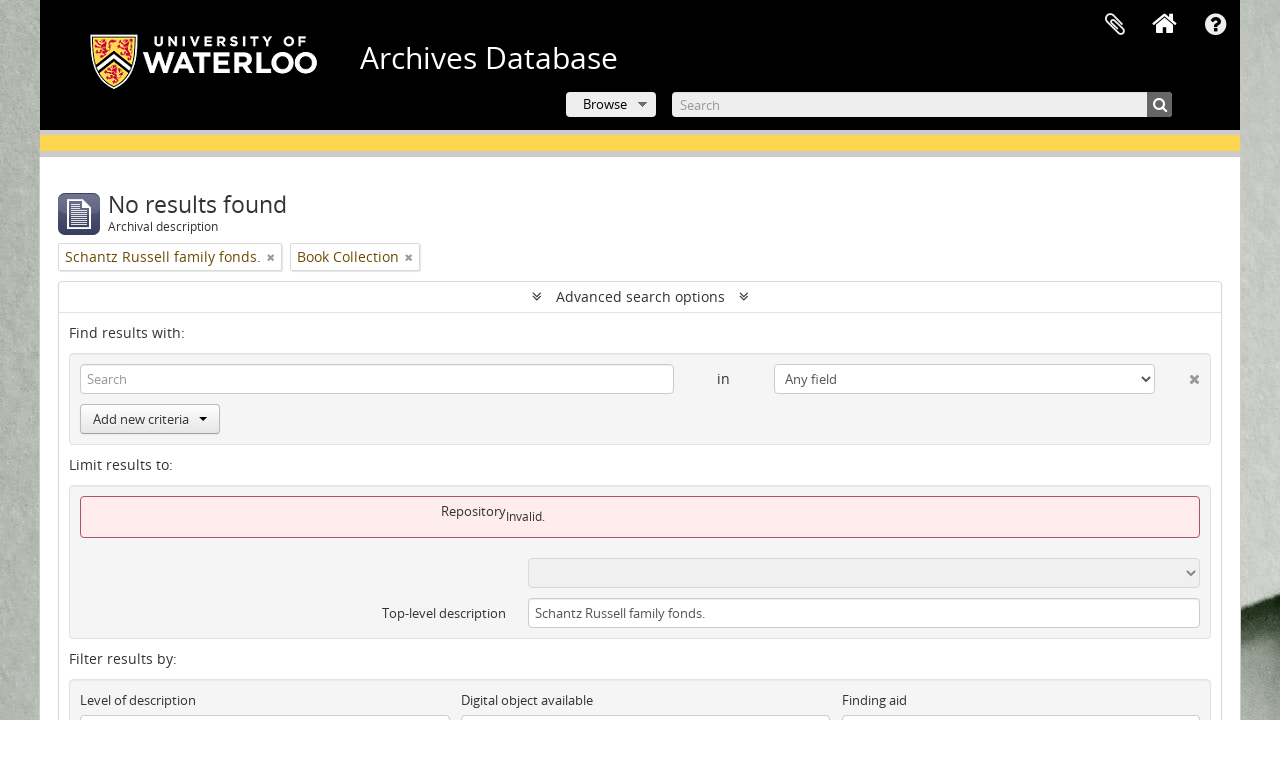

--- FILE ---
content_type: text/html; charset=utf-8
request_url: https://archives.uwaterloo.ca/index.php/informationobject/browse?sort=endDate&view=card&collection=714733&levels=771215&repos=433&sortDir=asc&showAdvanced=1&topLod=0
body_size: 6224
content:
<!DOCTYPE html>
<html lang="en" dir="ltr">
  <head>
        <script  async src="https://www.googletagmanager.com/gtag/js?id=G-XWTG3DCLHH"></script>
    <script >
    window.dataLayer = window.dataLayer || [];
    function gtag(){dataLayer.push(arguments);}
    gtag('js', new Date());
        gtag('config', 'G-XWTG3DCLHH');
    </script>
        <meta http-equiv="Content-Type" content="text/html; charset=utf-8" />
<meta http-equiv="X-Ua-Compatible" content="IE=edge,chrome=1" />
    <meta name="title" content="Information object browse - Archives Database" />
<meta name="description" content="Special Collections &amp; Archives" />
<meta name="viewport" content="initial-scale=1.0, user-scalable=no" />
    <title>Information object browse - Archives Database</title>
    <link rel="shortcut icon" href="/favicon.ico"/>
    <link href="/vendor/jquery-ui/jquery-ui.min.css" media="screen" rel="stylesheet" type="text/css" />
<link media="all" href="/plugins/arUwaterlooLibPlugin/css/min.css" rel="stylesheet" type="text/css" />
<link media="all" href="/plugins/arUwaterlooLibPlugin/css/server-styling.css" rel="stylesheet" type="text/css" />
            <script src="/vendor/jquery.js" type="text/javascript"></script>
<script src="/plugins/sfDrupalPlugin/vendor/drupal/misc/drupal.js" type="text/javascript"></script>
<script src="/vendor/yui/yahoo-dom-event/yahoo-dom-event.js" type="text/javascript"></script>
<script src="/vendor/yui/element/element-min.js" type="text/javascript"></script>
<script src="/vendor/yui/button/button-min.js" type="text/javascript"></script>
<script src="/vendor/modernizr.js" type="text/javascript"></script>
<script src="/vendor/jquery-ui/jquery-ui.min.js" type="text/javascript"></script>
<script src="/vendor/jquery.expander.js" type="text/javascript"></script>
<script src="/vendor/jquery.masonry.js" type="text/javascript"></script>
<script src="/vendor/jquery.imagesloaded.js" type="text/javascript"></script>
<script src="/vendor/bootstrap/js/bootstrap.js" type="text/javascript"></script>
<script src="/vendor/URI.js" type="text/javascript"></script>
<script src="/vendor/meetselva/attrchange.js" type="text/javascript"></script>
<script src="/js/qubit.js" type="text/javascript"></script>
<script src="/js/treeView.js" type="text/javascript"></script>
<script src="/js/clipboard.js" type="text/javascript"></script>
<script src="/vendor/yui/connection/connection-min.js" type="text/javascript"></script>
<script src="/vendor/yui/datasource/datasource-min.js" type="text/javascript"></script>
<script src="/vendor/yui/autocomplete/autocomplete-min.js" type="text/javascript"></script>
<script src="/js/autocomplete.js" type="text/javascript"></script>
<script src="/js/dominion.js" type="text/javascript"></script>
  </head>
  <body class="yui-skin-sam informationobject browse">

    
    

<header id="top-bar">

          <a id="logo" rel="home" href="https://uwaterloo.ca" title=""><img alt="University of Waterloo" src="/plugins/arUwaterlooLibPlugin/images/logo.png" /></a>
  
      <h1 id="site-name">
      <a rel="home" title="Home" href="/index.php/"><span>Archives Database</span></a>    </h1>
  
  <nav>

    
  <div id="user-menu">
    <button class="top-item top-dropdown" data-toggle="dropdown" data-target="#"
      aria-expanded="false">
        Log in    </button>

    <div class="top-dropdown-container">

      <div class="top-dropdown-arrow">
        <div class="arrow"></div>
      </div>

      <div class="top-dropdown-header">
        <h2>Have an account?</h2>
      </div>

      <div class="top-dropdown-body">

        <form action="/index.php/user/login" method="post">
          <input type="hidden" name="_csrf_token" value="c0f38ae42d75c2b8f413089f1d77e55d" id="csrf_token" /><input type="hidden" name="next" value="https://archives.uwaterloo.ca/index.php/informationobject/browse?sort=endDate&amp;view=card&amp;collection=714733&amp;levels=771215&amp;repos=433&amp;sortDir=asc&amp;showAdvanced=1&amp;topLod=0" id="next" />
          <div class="form-item form-item-email">
  <label for="email">Email <span class="form-required" title="This field is required.">*</span></label>
  <input type="text" name="email" id="email" />
  
</div>

          <div class="form-item form-item-password">
  <label for="password">Password <span class="form-required" title="This field is required.">*</span></label>
  <input type="password" name="password" autocomplete="off" id="password" />
  
</div>

          <button type="submit">Log in</button>

        </form>

      </div>

      <div class="top-dropdown-bottom"></div>

    </div>
  </div>


    <div id="quick-links-menu" data-toggle="tooltip" data-title="Quick links">

  <button class="top-item" data-toggle="dropdown" data-target="#" aria-expanded="false">Quick links</button>

  <div class="top-dropdown-container">

    <div class="top-dropdown-arrow">
      <div class="arrow"></div>
    </div>

    <div class="top-dropdown-header">
      <h2>Quick links</h2>
    </div>

    <div class="top-dropdown-body">
      <ul>
                              <li><a href="/index.php/" title="Home">Home</a></li>
                                        <li><a href="/index.php/about" title="About">About</a></li>
                                        <li><a href="/getting-started" title="Getting Started">Getting Started</a></li>
                                        <li><a href="/index.php/privacy" title="Privacy Policy">Privacy Policy</a></li>
                                        <li><a href="https://uwaterloo.ca/library/special-collections-archives/contact-us" title="Contact Us">Contact Us</a></li>
                                                                              </ul>
    </div>

    <div class="top-dropdown-bottom"></div>

  </div>

</div>

              
    <div class="home_icon">
      <!-- <a class="list-group-item" href="/"><i class="fa fa-home fa-fw" aria-hidden="true"></i></a> -->
      <a class="tip" href="/" tooltip="Home"><i class="fa fa-home fa-fw" aria-hidden="true"></i></a>
    </div>

    <div id="clipboard-menu"
  data-toggle="tooltip"
  data-title="Clipboard"
  data-load-alert-message="There was an error loading the clipboard content."
  data-export-alert-message="The clipboard is empty for this entity type."
  data-export-check-url="/index.php/clipboard/exportCheck"
  data-delete-alert-message="Note: clipboard items unclipped in this page will be removed from the clipboard when the page is refreshed. You can re-select them now, or reload the page to remove them completely. Using the sort or print preview buttons will also cause a page reload - so anything currently deselected will be lost!">

  <button class="top-item" data-toggle="dropdown" data-target="#" aria-expanded="false">
    Clipboard  </button>

  <div class="top-dropdown-container">

    <div class="top-dropdown-arrow">
      <div class="arrow"></div>
    </div>

    <div class="top-dropdown-header">
      <h2>Clipboard</h2>
      <span id="count-block" data-information-object-label="Archival description" data-actor-object-label="Authority record" data-repository-object-label="Archival institution"></span>
    </div>

    <div class="top-dropdown-body">
      <ul>
        <li class="leaf" id="node_clearClipboard"><a href="/index.php/" title="Clear all selections">Clear all selections</a></li><li class="leaf" id="node_goToClipboard"><a href="/index.php/clipboard/view" title="Go to clipboard">Go to clipboard</a></li><li class="leaf" id="node_loadClipboard"><a href="/index.php/clipboard/load" title="Load clipboard">Load clipboard</a></li><li class="leaf" id="node_saveClipboard"><a href="/index.php/clipboard/save" title="Save clipboard">Save clipboard</a></li><li class="leaf" id="node_Clipboard How To"><a href="https://uwaterloo.ca/library/special-collections-archives/how-use-clipboard-archives-database" title="How to use the clipboard in the Archives Database">How to use the clipboard in the Archives Database</a></li>      </ul>
    </div>

    <div class="top-dropdown-bottom"></div>

  </div>

</div>

    
  </nav>
  <br><br><br><br>
  <div id="search-bar">

    <div id="browse-menu">

  <button class="top-item top-dropdown" data-toggle="dropdown" data-target="#" aria-expanded="false">Browse</button>

  <div class="top-dropdown-container top-dropdown-container-right">

    <div class="top-dropdown-arrow">
      <div class="arrow"></div>
    </div>

    <div class="top-dropdown-header">
      <h2>Browse</h2>
    </div>

    <div class="top-dropdown-body">
      <ul>
        <li class="active leaf" id="node_browseInformationObjects"><a href="/index.php/informationobject/browse" title="Archival descriptions">Archival descriptions</a></li><li class="leaf" id="node_browseRepository"><a href="/repository/browse" title="Archival institution">Archival institution</a></li><li class="leaf" id="node_browseActors"><a href="/index.php/actor/browse" title="Authority records">Authority records</a></li><li class="leaf" id="node_browseDigitalObjects"><a href="/index.php/informationobject/browse?view=card&amp;onlyMedia=1&amp;topLod=0" title="Digital objects">Digital objects</a></li><li class="leaf" id="node_browseGenres"><a href="/genre" title="Genres">Genres</a></li><li class="leaf" id="node_browsePlaces"><a href="/index.php/taxonomy/index/id/42" title="Places">Places</a></li><li class="leaf" id="node_browseSubject"><a href="/subjects" title="Subjects">Subjects</a></li>      </ul>
    </div>

    <div class="top-dropdown-bottom"></div>

  </div>

</div>

    <div id="search-form-wrapper" role="search">

  <h2>Search</h2>

  <form action="/index.php/informationobject/browse" data-autocomplete="/index.php/search/autocomplete" autocomplete="off">

    <input type="hidden" name="topLod" value="0"/>
    <input type="hidden" name="sort" value="relevance"/>

    <input type="text" name="query" aria-label="Search" value="" placeholder="Search"/>

    <button aria-label="Search"></button>

    <div id="search-realm" class="search-popover">

      
        <div>
          <label>
              <input name="repos" type="radio" value checked="checked" data-placeholder="Search">
            Global search          </label>
        </div>

        
        
      
      <div class="search-realm-advanced">
        <a href="/index.php/informationobject/browse?showAdvanced=1&topLod=0">
          Advanced search&nbsp;&raquo;
        </a>
      </div>

    </div>

  </form>

</div>

  </div>

  
</header>

<!--Softlaunch message-->
<div class="soft_launch">
  <p class="soft_launch_msg"> </p>
</div>

  <div id="site-slogan">
    <div class="container">
      <div class="row">
        <div class="span12">
          <span>Special Collections &amp; Archives</span>
        </div>
      </div>
    </div>
  </div>


    
    <div id="wrapper" class="container" role="main">

              
        
  <div class="multiline-header">
    <img alt="" src="/images/icons-large/icon-archival.png" />    <h1 aria-describedby="results-label">
              No results found          </h1>
    <span class="sub" id="results-label">Archival description</span>
  </div>

      
  <section class="header-options">

    
        <span class="search-filter">
      Schantz Russell family fonds.    <a href="/index.php/informationobject/browse?sort=endDate&view=card&levels=771215&repos=433&sortDir=asc&showAdvanced=1&topLod=0" class="remove-filter" aria-label="Remove filter"><i aria-hidden="true" class="fa fa-times"></i></a>
</span>
        <span class="search-filter">
      Book Collection    <a href="/index.php/informationobject/browse?sort=endDate&view=card&collection=714733&repos=433&sortDir=asc&showAdvanced=1&topLod=0" class="remove-filter" aria-label="Remove filter"><i aria-hidden="true" class="fa fa-times"></i></a>
</span>
                  
  </section>


      
  <section class="advanced-search-section" role="search"
  aria-label="Advanced Archival description">

  <a
    href="#"
    class="advanced-search-toggle open"
    aria-expanded="true"
    data-cy="advanced-search-toggle"
  >
    Advanced search options  </a>

  <div class="advanced-search animateNicely"
    >

    <form name="advanced-search-form" method="get" action="/index.php/informationobject/browse">
              <input type="hidden" name="sort"
          value="endDate"/>
              <input type="hidden" name="view"
          value="card"/>
      
      <p>Find results with:</p>

      <div class="criteria">

        
          
        
        
        <div class="criterion">

          <select class="boolean" name="so0">
            <option value="and">and</option>
            <option value="or">or</option>
            <option value="not">not</option>
          </select>

          <input class="query" aria-label="Search"
            type="text" placeholder="Search"
            name="sq0"/>

          <span>in</span>

          <select class="field" name="sf0">
                          <option value="">
                Any field              </option>
                          <option value="title">
                Title              </option>
                          <option value="archivalHistory">
                Archival history              </option>
                          <option value="scopeAndContent">
                Scope and content              </option>
                          <option value="extentAndMedium">
                Extent and medium              </option>
                          <option value="subject">
                Subject access points              </option>
                          <option value="name">
                Name access points              </option>
                          <option value="place">
                Place access points              </option>
                          <option value="genre">
                Genre access points              </option>
                          <option value="identifier">
                Identifier              </option>
                          <option value="referenceCode">
                Reference code              </option>
                          <option value="digitalObjectTranscript">
                Digital object text              </option>
                          <option value="creator">
                Creator              </option>
                          <option value="findingAidTranscript">
                Finding aid text              </option>
                          <option value="allExceptFindingAidTranscript">
                Any field except finding aid text              </option>
                      </select>

          <a href="#" class="delete-criterion"
            aria-label="Delete criterion">
            <i aria-hidden="true" class="fa fa-times"></i>
          </a>

        </div>

        <div class="add-new-criteria">
          <div class="btn-group">
            <a class="btn dropdown-toggle" data-toggle="dropdown" href="#">
              Add new criteria<span class="caret"></span>
            </a>
            <ul class="dropdown-menu">
              <li><a href="#" id="add-criterion-and">And</a></li>
              <li><a href="#" id="add-criterion-or">Or</a></li>
              <li><a href="#" id="add-criterion-not">Not</a></li>
            </ul>
          </div>
        </div>

      </div>

      <p>Limit results to:</p>

      <div class="criteria">

                  <div class="filter-row">
            <div class="filter">
              <div class="form-item form-item-repos">
  <label for="repos">Repository</label>
  <div class="messages error">
  <ul>
        <li>Invalid.</li>

  </ul>
</div>
<select name="repos" id="repos">
<option value=""></option>
<option value="2266340">University of Waterloo Archives</option>
<option value="2833294">University of Waterloo. Musagetes Architecture Library</option>
<option value="2447375">University of Waterloo. Special Collections &amp; Archives</option>
</select>
  
</div>
            </div>
          </div>
        
        <div class="filter-row">
          <div class="filter">
            <label for="collection">Top-level description</label>            <select name="collection" class="form-autocomplete" id="collection">
<option value="/index.php/schantz-russell-family-fonds-2">Schantz Russell family fonds.</option>
</select>            <input class="list" type="hidden" value="/index.php/informationobject/autocomplete?parent=1&filterDrafts=1"/>
          </div>
        </div>

      </div>

      <p>Filter results by:</p>

      <div class="criteria">

        <div class="filter-row triple">

          <div class="filter-left">
            <div class="form-item form-item-levels">
  <label for="levels">Level of description</label>
  <select name="levels" id="levels">
<option value=""></option>
<option value="639833">Accession</option>
<option value="2857417">Book</option>
<option value="771215" selected="selected">Book Collection</option>
<option value="223">Collection</option>
<option value="226">File</option>
<option value="221">Fonds</option>
<option value="227">Item</option>
<option value="284">Part</option>
<option value="224">Series</option>
<option value="222">Subfonds</option>
<option value="225">Subseries</option>
<option value="1037185">Subsubseries</option>
</select>
  
</div>
          </div>

          <div class="filter-center">
            <div class="form-item form-item-onlyMedia">
  <label for="onlyMedia">Digital object available</label>
  <select name="onlyMedia" id="onlyMedia">
<option value="" selected="selected"></option>
<option value="1">Yes</option>
<option value="0">No</option>
</select>
  
</div>
          </div>

                      <div class="filter-right">
              <div class="form-item form-item-findingAidStatus">
  <label for="findingAidStatus">Finding aid</label>
  <select name="findingAidStatus" id="findingAidStatus">
<option value="" selected="selected"></option>
<option value="yes">Yes</option>
<option value="no">No</option>
<option value="generated">Generated</option>
<option value="uploaded">Uploaded</option>
</select>
  
</div>
            </div>
          
        </div>

                  <div class="filter-row">

                          <div class="filter-left">
                <div class="form-item form-item-copyrightStatus">
  <label for="copyrightStatus">Copyright status</label>
  <select name="copyrightStatus" id="copyrightStatus">
<option value="" selected="selected"></option>
<option value="336">Public domain</option>
<option value="335">Under copyright</option>
<option value="337">Unknown</option>
</select>
  
</div>
              </div>
            
                          <div class="filter-right">
                <div class="form-item form-item-materialType">
  <label for="materialType">General material designation</label>
  <select name="materialType" id="materialType">
<option value="" selected="selected"></option>
<option value="261">Architectural drawing</option>
<option value="262">Cartographic material</option>
<option value="263">Graphic material</option>
<option value="264">Moving images</option>
<option value="265">Multiple media</option>
<option value="266">Object</option>
<option value="267">Philatelic record</option>
<option value="268">Sound recording</option>
<option value="269">Technical drawing</option>
<option value="270">Textual record</option>
</select>
  
</div>
              </div>
            
          </div>
        
        <div class="filter-row">

          <div class="lod-filter">
            <label>
              <input type="radio" name="topLod" value="1">
              Top-level descriptions            </label>
            <label>
              <input type="radio" name="topLod" value="0" checked>
              All descriptions            </label>
          </div>

        </div>

      </div>

      <p>Filter by date range:</p>

      <div class="criteria">

        <div class="filter-row">

          <div class="start-date">
            <div class="form-item form-item-startDate">
  <label for="startDate">Start</label>
  <input placeholder="YYYY-MM-DD" type="text" name="startDate" id="startDate" />
  
</div>
          </div>

          <div class="end-date">
            <div class="form-item form-item-endDate">
  <label for="endDate">End</label>
  <input placeholder="YYYY-MM-DD" type="text" name="endDate" id="endDate" />
  
</div>
          </div>

          <div class="date-type">
            <label>
              <input type="radio" name="rangeType" value="inclusive" checked>
              Overlapping            </label>
            <label>
              <input type="radio" name="rangeType" value="exact">
              Exact            </label>
          </div>

          <a href="#" class="date-range-help-icon" aria-expanded="false"
            aria-label="Help">
            <i aria-hidden="true" class="fa fa-question-circle"></i>
          </a>

        </div>

        <div class="alert alert-info date-range-help animateNicely">
          Use these options to specify how the date range returns results. "Exact" means
that the start and end dates of descriptions returned must fall entirely within
the date range entered. "Overlapping" means that any description whose start or
end dates touch or overlap the target date range will be returned.        </div>

      </div>

      <section class="actions">
        <input type="submit" class="c-btn c-btn-submit"
          value="Search"/>
        <input type="button" class="reset c-btn c-btn-delete"
          value="Reset"/>
      </section>

    </form>

  </div>

</section>

  

      
    </div>

    
    <footer>

  
  
  <div id="print-date">
    Printed: 2026-01-14  </div>
  <div style="color:#fff; text-align:center;">
        200 University Avenue West <br>
        Waterloo, ON, Canada N2L 3G1 <br>
        +1 519 888 4567 <br>
  </div>

</footer>

  <script type="text/javascript">
    var _gaq = _gaq || [];
    _gaq.push(['_setAccount', 'G-XWTG3DCLHH']);
    _gaq.push(['_trackPageview']);
        (function() {
      var ga = document.createElement('script'); ga.type = 'text/javascript'; ga.async = true;
      ga.src = ('https:' == document.location.protocol ? 'https://ssl' : 'http://www') + '.google-analytics.com/ga.js';
      var s = document.getElementsByTagName('script')[0]; s.parentNode.insertBefore(ga, s);
    })();
  </script>


  </body>
</html>
